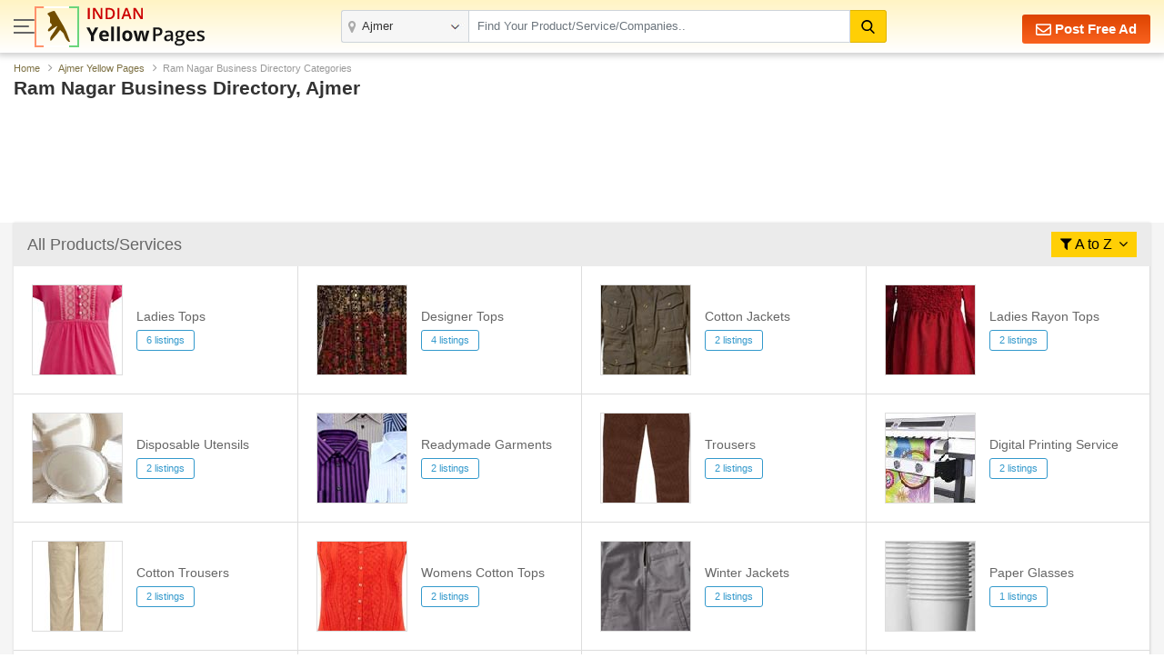

--- FILE ---
content_type: text/html; charset=UTF-8
request_url: https://www.indianyellowpages.com/ajmer/ram-nagar-local-business-directory.htm
body_size: 9909
content:

<!doctype html>
<html lang="en">
<head>
<meta charset="utf-8">
<meta name="viewport" content="width=device-width, initial-scale=1, shrink-to-fit=no">
<title>Ram Nagar Business Directory |  Local Businesses in Ajmer | IndianYellowPages</title>
<meta name="description" content="Largest searchable global B2C marketplace in Ram Nagar offering a complete range of Products from all Industry,Products Directory,Wholesale Products catalogs,India Products Manufacturers Exporters and Suppliers,buy quality products from top Sellers,Indian Branded Products Showroom and Store Showroom" />
<meta name="keywords" content="B2B marketplace,Products Marketplace,Industry Products,India Products Directory,Wholesale Products,Products catalogs,India Products Manufacturers,Products Exporters,Products Suppliers,buy quality products,top Sellers Products, Indian Branded Products,India Products Showroom,Indian Products Store" />
<link rel="canonical" href="https://www.indianyellowpages.com/ajmer/ram-nagar-local-business-directory.htm"><link rel="preconnect" href="https://static.indianyellowpages.com" />
<link rel="preconnect" href="https://dynamic.indianyellowpages.com" />
<link rel="preconnect" href="https://www.google-analytics.com" />
<link rel="preconnect" href="https://pagead2.googlesyndication.com" />
<link rel="preconnect" href="https://cdnjs.cloudflare.com" />
<link rel="preconnect" href="https://fonts.googleapis.com" />
<link rel="preconnect" href="https://fonts.gstatic.com" />
<link rel="preconnect" href="https://www.googletagmanager.com" />
<link rel="preconnect" href="https://cdn.jsdelivr.net" />
<link rel="preconnect" href="https://2.wlimg.com" />
<link rel="preconnect" href="https://googleads.g.doubleclick.net" />
<link rel="preconnect" href="https://ads.as.criteo.com" />
<link rel="preconnect" href="https://us-u.openx.net" />
<link rel="preconnect" href="https://rat.hk.as.criteo.com" />
<link rel="preconnect" href="https://tpc.googlesyndication.com" />
<link rel="preconnect" href="https://www.googletagservices.com" />
<link rel="preconnect" href="https://accounts.google.com" />

<link rel="dns-prefetch" href="https://static.indianyellowpages.com" />
<link rel="dns-prefetch" href="https://dynamic.indianyellowpages.com" />
<link rel="dns-prefetch" href="https://www.google-analytics.com" />
<link rel="dns-prefetch" href="https://pagead2.googlesyndication.com" />
<link rel="dns-prefetch" href="https://cdnjs.cloudflare.com" />
<link rel="dns-prefetch" href="https://fonts.googleapis.com" />
<link rel="dns-prefetch" href="https://fonts.gstatic.com" />
<link rel="dns-prefetch" href="https://www.googletagmanager.com" />
<link rel="dns-prefetch" href="https://cdn.jsdelivr.net" />
<link rel="dns-prefetch" href="https://2.wlimg.com" />
<link rel="dns-prefetch" href="https://googleads.g.doubleclick.net" />
<link rel="dns-prefetch" href="https://ads.as.criteo.com" />
<link rel="dns-prefetch" href="https://us-u.openx.net" />
<link rel="dns-prefetch" href="https://rat.hk.as.criteo.com" />
<link rel="dns-prefetch" href="https://tpc.googlesyndication.com" />
<link rel="dns-prefetch" href="https://www.googletagservices.com" />
<link rel="dns-prefetch" href="https://accounts.google.com" />
<link rel="preconnect" href="https://fonts.gstatic.com" crossorigin>


<link rel="preload" as="style" href="https://static.indianyellowpages.com/css/bootstrap.min.css" type="text/css"/>
<link rel="stylesheet" href="https://static.indianyellowpages.com/css/bootstrap.min.css" type="text/css"/>
	<link rel="preload" as="style" href="https://static.indianyellowpages.com/css/l3_classified.css?v=27" type="text/css"/>	
	<link rel="stylesheet" href="https://static.indianyellowpages.com/css/l3_classified.css?v=27" type="text/css"/>
	
<script type="application/ld+json">{"@context":"https://schema.org","@type":"BreadcrumbList","itemListElement":[{"@type":"ListItem","position":1,"item":{"@id":"https://www.indianyellowpages.com","name":"Home"}},{"@type":"ListItem","position":2,"item":{"@id":"https://www.indianyellowpages.com/ajmer/","name":"Ajmer Yellow Pages"}},{"@type":"ListItem","position":3,"item":{"name":"Ram Nagar Business Directory Categories"}}]}</script></head>
<body>

<!-- Google Tag Manager (noscript) -->
<noscript><iframe src="https://www.googletagmanager.com/ns.html?id=GTM-WS6Z4B5"
height="0" width="0" style="display:none;visibility:hidden"></iframe></noscript>
<!-- End Google Tag Manager (noscript) -->

	<header class="home-header _inner_hed">
		<div class="container">

			<div class="home-header-inner">

				<div class="home-header-left">	
					<a href="javascript:void(0)" class="sidenav-btn"> <span></span> <span></span> <span></span> </a>
					<a href="https://www.indianyellowpages.com/?ip=Y" class="logo">
					<img class="iyp-icon" src="https://static.indianyellowpages.com/images/iyp_icon.svg" alt="" height="45" width="49" loading="lazy">
					<img class="iyp-name" src="https://static.indianyellowpages.com/images/iyp.svg" alt="" height="45" width="130" loading="lazy">
					</a>
				</div>

			  	<div class="header-search" id="innerHeaderSearch">
	
<form id="search_comp" name="search_frm" action="https://www.indianyellowpages.com/search.php" method="GET" onsubmit="return validate_search();">
	<div class="fo form-body">
	<a href="javascript:void(0)" class="menu_box sidenav-btn"> <span></span> <span></span> <span></span> </a> 

<div class="location">
<input type="text" name="city" id="locationInput" onkeyup="NewlocationSearch()" class="form-control" placeholder="" value="Ajmer" autocomplete="off"/>
<div class="cs-suggetion" id="locationSerchSuggetion" style="display:none"></div>
</div>


<div class="search">
<input type="text" class="form-control" name="term" id="searchProduct" value="" placeholder="Find Your Product/Service/Companies.." onkeyup="NewServicesCatetories()" autocomplete="off"/>

<div id="newCategoryList">
</div>

</div>

<input type="hidden" value="prod" id="search_select_val" name="srch_catg_ty">
<button type="submit" class="btn btn-default"><i class="fa"><img src="https://static.indianyellowpages.com/images/search-black.svg" decoding="async" width="15" height="15" alt=""></i>
</button>
</div>
</form>
<div class="bs-popup" id="bsLocation">
</div>
<form id="search_comp1" name="search_frm1" action="https://www.indianyellowpages.com/search.php" method="GET" onsubmit="return validate_search_scroll_fom();">
<div class="bs-popup" id="bsProductServices">
	<div class="bs-popup-heading">
		<div class="fo border-bottom">
			<a href="javascript:void()" onClick="$('#bsProductServices').hide()" class="bs-popup-back">
				<img src="https://static.indianyellowpages.com/images/back-arrow.svg" width="16" height="14" alt="" loading="lazy" />
			</a>  
		<div class="bs-popup-search">
			<input type="text" class="form-control" placeholder="Find Your Product/Service/Companies" id="servicesCategories" name="term" onkeyup="filterServicesCatetories()"/>
			<input type="hidden" value="ajmer" id="city_url" name="city_url">
			<input type="hidden" value="80" id="city_id" name="city_id">
			<input type="hidden" value="Ajmer" id="city" name="city">
			<button type="submit" id="popSearchCategories"><img src="https://static.indianyellowpages.com/images/search.svg" width="17" height="17" alt="" loading="lazy"/></button>
		</div>             	
		</div>
	</div>
	<div class="pop-city-search">
	<div id="filterCategoryList"></div>
	</div>
</div>
</form>
</div>
			    <div class="hpfa-lr">
			    
			        			        	<a href="/post-free-classified-ads.htm" class="pfa h_l_scr_h"><img src="https://static.indianyellowpages.com/images/envelope-white.svg" decoding="async" width="17" height="17" alt=""> Post Free Ad</a>
			        	
			            <a href="javascript:void(0)" class="a_link h_l_scr_s fst_box ip_login"><b class="fa fa-paper-plane mr-1"></b> Login</a>
			            <a href="/post-free-classified-ads.htm" class="a_link h_l_scr_s"><b class="fa fa-slideshare mr-1"></b> Sign Up</a>            
			        				    </div>
	  	
	  		</div>
		</div>
	</header>
		
	<div class="sidenav-overlay"></div>
	<div class="side-nav"> 
	<div class='sn-login fo'>
	
        			<div class="login_menu"><p class="login_link ffos"><a href="https://www.indianyellowpages.com/post-free-classified-ads.htm" class="ml-2"><b class="fa fa-slideshare mr-1"></b> Register</a> <a class="ip_login" href="javascript:void(0);"><b class="fa fa-paper-plane mr-1"></b> Login</a></p></div>
					
	
	</div>
		<div class="left_menu_IYP">    	
	    	<ul class="menu_sub">
	        	<li><a href="https://www.indianyellowpages.com">Home</a></li>
	        				        	<li class="downarrow"><a href="javascript:void(0)">Service Categories in Ajmer</a>
							<div class="sub_menu_panel">
								<div class="back_div"><a href="javascript:void(0)" class="back-nav"><img src="https://static.indianyellowpages.com/images/back_arrow.svg" width="16" height="14" alt="" loading="lazy"></a> <span>Back</span></div>
								<ul>
								<li class="first_link"><a href="javascript:void(0)">Ajmer Best Services</a></li>
																		<li><a href="https://www.indianyellowpages.com/ajmer/placement-consultants.htm">Placement Consultants</a></li>
																				<li><a href="https://www.indianyellowpages.com/ajmer/job-recruitment-consultants.htm">Recruitment Services</a></li>
																				<li><a href="https://www.indianyellowpages.com/ajmer/website-development-services.htm">Website Development Services</a></li>
																				<li><a href="https://www.indianyellowpages.com/ajmer/tour-travel-operators.htm">Tour Operators</a></li>
																				<li><a href="https://www.indianyellowpages.com/ajmer/website-designing-service-providers.htm">Website Designing Services</a></li>
																				<li><a href="https://www.indianyellowpages.com/ajmer/real-estate-agents.htm">Real Estate Agents</a></li>
																				<li><a href="https://www.indianyellowpages.com/ajmer/tour-travel-agents.htm">Travel Agents</a></li>
																				<li><a href="https://www.indianyellowpages.com/ajmer/hr-solutions-consultancy.htm">HR Solutions</a></li>
																				<li><a href="https://www.indianyellowpages.com/ajmer/air-conditioner-repairing.htm">Air Conditioner Repairing</a></li>
																				<li><a href="https://www.indianyellowpages.com/ajmer/export-consultants.htm">Export Consultants</a></li>
																				<li><a href="https://www.indianyellowpages.com/ajmer/company-registration.htm">Company Registration</a></li>
																		<li class="view_all"><a href="https://www.indianyellowpages.com/ajmer/local-business-directory.htm">View All</a></li>
								</ul>
							</div>
						</li>	
									        	<li class="downarrow"><a href="javascript:void(0)">Product Categories in Ajmer</a>
						<div class="sub_menu_panel">
						<div class="back_div"><a href="javascript:void(0)" class="back-nav"><img src="https://static.indianyellowpages.com/images/back_arrow.svg" width="16" height="14" alt="" loading="lazy"></a> <span>Back</span></div>
						<ul>
						<li class="first_link"><a href="javascript:void(0)">Ajmer Top Selling Products</a></li>
														<li><a href="https://www.indianyellowpages.com/ajmer/silk-pareos.htm">Silk Pareos</a></li>
														<li class="view_all"><a href="https://www.indianyellowpages.com/ajmer/local-business-directory.htm">View All</a></li>
						</ul>
						</div>
						</li>				       	
		        		<li class="downarrow"><a href="javascript:void(0)">Ajmer Localities</a>
			<div class="sub_menu_panel">
				<div class="back_div">
					<a href="javascript:void(0)" class="back-nav">
						<img src="https://static.indianyellowpages.com/images/back_arrow.svg" width="16" height="14" alt="" loading="lazy">
					</a>
					<span>Back</span>
				</div>
				<ul>
					<li class="first_link">
						<a href="javascript:void(0)">Ajmer Top Localities</a>
					</li>
			<li><a href="https://www.indianyellowpages.com/ajmer/kishangarh-local-business-directory.htm">Kishangarh</a></li><li><a href="https://www.indianyellowpages.com/ajmer/vaishali-nagar-local-business-directory.htm">Vaishali Nagar</a></li><li><a href="https://www.indianyellowpages.com/ajmer/dargah-road-local-business-directory.htm">Dargah Road</a></li><li><a href="https://www.indianyellowpages.com/ajmer/makhupura-local-business-directory.htm">Makhupura</a></li><li><a href="https://www.indianyellowpages.com/ajmer/palra-local-business-directory.htm">Palra</a></li><li><a href="https://www.indianyellowpages.com/ajmer/roopangarh-local-business-directory.htm">Roopangarh</a></li><li><a href="https://www.indianyellowpages.com/ajmer/beawar-local-business-directory.htm">Beawar</a></li><li><a href="https://www.indianyellowpages.com/ajmer/sarwar-local-business-directory.htm">Sarwar</a></li><li><a href="https://www.indianyellowpages.com/ajmer/pushkar-local-business-directory.htm">Pushkar</a></li><li><a href="https://www.indianyellowpages.com/ajmer/ajaysar-local-business-directory.htm">Ajaysar</a></li>
					<li class="view_all">
						<a href="https://www.indianyellowpages.com/ajmer/list-of-localities.htm">View All</a>
					</li>
				</ul>
			</div>
			</li>	        	<li class="downarrow"><a href="javascript:void(0)">Top Indian Cities</a>
					<div class="sub_menu_panel">
						<div class="back_div"><a href="javascript:void(0)" class="back-nav"><img src="https://static.indianyellowpages.com/images/back_arrow.svg" width="16" height="14" alt="" loading="lazy"></a> <span>Back</span></div>
						<ul>
						<li class="first_link"><a href="javascript:void(0)">Top Indian Cities</a></li>
						<li><a href="https://www.indianyellowpages.com/ahmedabad/">Ahmedabad</a></li><li><a href="https://www.indianyellowpages.com/bangalore/">Bangalore</a></li><li><a href="https://www.indianyellowpages.com/chennai/">Chennai</a></li><li><a href="https://www.indianyellowpages.com/coimbatore/">Coimbatore</a></li><li><a href="https://www.indianyellowpages.com/delhi/">Delhi</a></li><li><a href="https://www.indianyellowpages.com/gurgaon/">Gurugram</a></li><li><a href="https://www.indianyellowpages.com/hyderabad/">Hyderabad</a></li><li><a href="https://www.indianyellowpages.com/jaipur/">Jaipur</a></li><li><a href="https://www.indianyellowpages.com/kolkata/">Kolkata</a></li><li><a href="https://www.indianyellowpages.com/mumbai/">Mumbai</a></li><li><a href="https://www.indianyellowpages.com/noida/">Noida</a></li><li><a href="https://www.indianyellowpages.com/pune/">Pune</a></li><li><a href="https://www.indianyellowpages.com/rajkot/">Rajkot</a></li><li><a href="https://www.indianyellowpages.com/surat/">Surat</a></li><li><a href="https://www.indianyellowpages.com/vadodara/">Vadodara</a></li>						<li class="view_all"><a href="https://www.indianyellowpages.com/city-business-directory.htm">View All Cities</a></li>
						</ul>
					</div>
				</li>
					        	<li><a href="https://www.indianyellowpages.com/post-free-classified-ads.htm">Free Listing</a></li>
	        	<li><a href="https://www.indianyellowpages.com/write-reviews.htm">Write a Review</a></li>

	        	<li><a href="javascript:void(0)" id="post_requirement_click" onclick="javascript:return set_post_requirement_form('', '', '', '')">Post your Requirement</a></li>
	        	<li><a href="https://www.indianyellowpages.com/advertise-with-us.htm">Advertise with Us</a></li>
	        </ul>
			<ul class="g_feed">
				<li><a href="https://www.indianyellowpages.com/feedback.htm" class="fw6">Give Us Your Feedback</a></li>
			</ul>
			<div class="social_icon">
				<p class="fw6">Follow Us</p>
				<div class="sm-link mt-2">

					<a href="https://www.facebook.com/IndianYellowPages" target="_blank" title="Facebook"><i class="fa fa-facebook"></i></a>
					<a href="https://x.com/b2bclassifieds" target="_blank" title="Twitter"><i class="fa fa-twitter"></i></a>
					<a href="https://www.linkedin.com/company/indianyellowpages/" target="_blank" title="Linkedin"><i class="fa fa-linkedin"></i></a>
					<a href="https://in.pinterest.com/b2bclassifieds/" target="_blank" title="pinterest"><i class="fa fa-pinterest"></i></a>
					<a href="https://www.instagram.com/indianyellowpages/" target="_blank" title="instagram"><i class="fa fa-instagram"></i></a>
									</div>
			</div>
		</div>
	</div>
	<section class="pt-sec">
	<div class="container">
	<nav aria-label="breadcrumb">
		<ol class="breadcrumb">
		<li class="breadcrumb-item"><a href="https://www.indianyellowpages.com">Home</a></li>
		<li class="breadcrumb-item"><a href="https://www.indianyellowpages.com/ajmer/">Ajmer Yellow Pages</a></li>
		<li class="breadcrumb-item active" aria-current="page">Ram Nagar Business Directory Categories</li>
		</ol>
	</nav>
	<div class="row">
	  <div class="col-lg-12">
			<h1 class="page-title">Ram Nagar Business Directory, Ajmer</h1>
		</div>			
	</div>
	<br>
			<div d="google_add_banner">
							<div class="fo mb-4 text-center">
				<link rel="preload" as="script" href="//pagead2.googlesyndication.com/pagead/js/adsbygoogle.js">
				<script async src="//pagead2.googlesyndication.com/pagead/js/adsbygoogle.js"></script>
				<!-- 728x90_disp -->
				<ins class="adsbygoogle"
				style="display:block;height:90px;"
				data-ad-client="ca-pub-7835024931360113"
				data-ad-slot="2593440182"></ins>
				<script>
				(adsbygoogle = window.adsbygoogle || []).push({});
				</script></div>
			</div>
	 			
	</div>
</section>


<section class="bgf5f5f5 pb-5">
	<div class="container">
    	<div class="lc-list-sec bs-all mb-4">
            <div class="lcl-title-sec">
                            <h2 class="lcl-title">All Products/Services</h2>
                            <div class="fiter-a-z">
                                <a href="javascript:void(0);">
                    <i class="fa fa-filter"></i> <span>A to Z</span> <i class="fa fa-angle-down ml-1"></i>
               </a>
                <ul class="filter-dropdown">
	    <li><a href="https://www.indianyellowpages.com/ajmer/ram-nagar-local-business-directory.htm?ch=A">A</a></li>
	    	    <li><a href="https://www.indianyellowpages.com/ajmer/ram-nagar-local-business-directory.htm?ch=B">B</a></li>
	    	    <li><a href="https://www.indianyellowpages.com/ajmer/ram-nagar-local-business-directory.htm?ch=C">C</a></li>
	    	    <li><a href="https://www.indianyellowpages.com/ajmer/ram-nagar-local-business-directory.htm?ch=D">D</a></li>
	    	    <li><a href="https://www.indianyellowpages.com/ajmer/ram-nagar-local-business-directory.htm?ch=E">E</a></li>
	    	    <li><a href="https://www.indianyellowpages.com/ajmer/ram-nagar-local-business-directory.htm?ch=G">G</a></li>
	    	    <li><a href="https://www.indianyellowpages.com/ajmer/ram-nagar-local-business-directory.htm?ch=H">H</a></li>
	    	    <li><a href="https://www.indianyellowpages.com/ajmer/ram-nagar-local-business-directory.htm?ch=L">L</a></li>
	    	    <li><a href="https://www.indianyellowpages.com/ajmer/ram-nagar-local-business-directory.htm?ch=M">M</a></li>
	    	    <li><a href="https://www.indianyellowpages.com/ajmer/ram-nagar-local-business-directory.htm?ch=N">N</a></li>
	    	    <li><a href="https://www.indianyellowpages.com/ajmer/ram-nagar-local-business-directory.htm?ch=O">O</a></li>
	    	    <li><a href="https://www.indianyellowpages.com/ajmer/ram-nagar-local-business-directory.htm?ch=P">P</a></li>
	    	    <li><a href="https://www.indianyellowpages.com/ajmer/ram-nagar-local-business-directory.htm?ch=R">R</a></li>
	    	    <li><a href="https://www.indianyellowpages.com/ajmer/ram-nagar-local-business-directory.htm?ch=S">S</a></li>
	    	    <li><a href="https://www.indianyellowpages.com/ajmer/ram-nagar-local-business-directory.htm?ch=T">T</a></li>
	    	    <li><a href="https://www.indianyellowpages.com/ajmer/ram-nagar-local-business-directory.htm?ch=V">V</a></li>
	    	    <li><a href="https://www.indianyellowpages.com/ajmer/ram-nagar-local-business-directory.htm?ch=W">W</a></li>
	    	    <li><a href="https://www.indianyellowpages.com/ajmer/ram-nagar-local-business-directory.htm?ch=Y">Y</a></li>
	                   
		</ul>
	</div>
</div>

<ul class="lc-list fo">
   	<li class="iyp-list cp" data-url="https://www.indianyellowpages.com/ajmer/ladies-tops-in-ram-nagar-ajmer.htm">
        <div class="lc-img"><img class="lazyload" src="https://static.indianyellowpages.com/images/no-image-50px.jpg" data-src="//iyp.wlimg.com/final_catg_image/66988-1.jpg" alt="6"></div>
        <div class="lc-info">
            <p class="lc-name"><a href="https://www.indianyellowpages.com/ajmer/ladies-tops-in-ram-nagar-ajmer.htm" title="Ladies Tops in Ram Nagar, Ajmer">Ladies Tops</a></a></p>
            <p class="lc-result">6 listings</a>
        </div>
    </li>
       	<li class="iyp-list cp" data-url="https://www.indianyellowpages.com/ajmer/designer-tops-in-ram-nagar-ajmer.htm">
        <div class="lc-img"><img class="lazyload" src="https://static.indianyellowpages.com/images/no-image-50px.jpg" data-src="//iyp.wlimg.com/final_catg_image/74030-1.jpg" alt="4"></div>
        <div class="lc-info">
            <p class="lc-name"><a href="https://www.indianyellowpages.com/ajmer/designer-tops-in-ram-nagar-ajmer.htm" title="Designer Tops in Ram Nagar, Ajmer">Designer Tops</a></a></p>
            <p class="lc-result">4 listings</a>
        </div>
    </li>
       	<li class="iyp-list cp" data-url="https://www.indianyellowpages.com/ajmer/cotton-jackets-in-ram-nagar-ajmer.htm">
        <div class="lc-img"><img class="lazyload" src="https://static.indianyellowpages.com/images/no-image-50px.jpg" data-src="//iyp.wlimg.com/final_catg_image/112505-1.jpg" alt="2"></div>
        <div class="lc-info">
            <p class="lc-name"><a href="https://www.indianyellowpages.com/ajmer/cotton-jackets-in-ram-nagar-ajmer.htm" title="Cotton Jackets in Ram Nagar, Ajmer">Cotton Jackets</a></a></p>
            <p class="lc-result">2 listings</a>
        </div>
    </li>
       	<li class="iyp-list cp" data-url="https://www.indianyellowpages.com/ajmer/ladies-rayon-tops-in-ram-nagar-ajmer.htm">
        <div class="lc-img"><img class="lazyload" src="https://static.indianyellowpages.com/images/no-image-50px.jpg" data-src="//iyp.wlimg.com/final_catg_image/269198-1.jpg" alt="2"></div>
        <div class="lc-info">
            <p class="lc-name"><a href="https://www.indianyellowpages.com/ajmer/ladies-rayon-tops-in-ram-nagar-ajmer.htm" title="Ladies Rayon Tops in Ram Nagar, Ajmer">Ladies Rayon Tops</a></a></p>
            <p class="lc-result">2 listings</a>
        </div>
    </li>
       	<li class="iyp-list cp" data-url="https://www.indianyellowpages.com/ajmer/disposable-utensils-in-ram-nagar-ajmer.htm">
        <div class="lc-img"><img class="lazyload" src="https://static.indianyellowpages.com/images/no-image-50px.jpg" data-src="//iyp.wlimg.com/final_catg_image/342190-941.jpeg" alt="2"></div>
        <div class="lc-info">
            <p class="lc-name"><a href="https://www.indianyellowpages.com/ajmer/disposable-utensils-in-ram-nagar-ajmer.htm" title="Disposable Utensils in Ram Nagar, Ajmer">Disposable Utensils</a></a></p>
            <p class="lc-result">2 listings</a>
        </div>
    </li>
       	<li class="iyp-list cp" data-url="https://www.indianyellowpages.com/ajmer/readymade-garments-in-ram-nagar-ajmer.htm">
        <div class="lc-img"><img class="lazyload" src="https://static.indianyellowpages.com/images/no-image-50px.jpg" data-src="//iyp.wlimg.com/final_catg_image/63692-1.jpg" alt="2"></div>
        <div class="lc-info">
            <p class="lc-name"><a href="https://www.indianyellowpages.com/ajmer/readymade-garments-in-ram-nagar-ajmer.htm" title="Readymade Garments in Ram Nagar, Ajmer">Readymade Garments</a></a></p>
            <p class="lc-result">2 listings</a>
        </div>
    </li>
       	<li class="iyp-list cp" data-url="https://www.indianyellowpages.com/ajmer/trousers-in-ram-nagar-ajmer.htm">
        <div class="lc-img"><img class="lazyload" src="https://static.indianyellowpages.com/images/no-image-50px.jpg" data-src="//iyp.wlimg.com/final_catg_image/64242-1.jpg" alt="2"></div>
        <div class="lc-info">
            <p class="lc-name"><a href="https://www.indianyellowpages.com/ajmer/trousers-in-ram-nagar-ajmer.htm" title="Trousers in Ram Nagar, Ajmer">Trousers</a></a></p>
            <p class="lc-result">2 listings</a>
        </div>
    </li>
       	<li class="iyp-list cp" data-url="https://www.indianyellowpages.com/ajmer/digital-printing-in-ram-nagar-ajmer.htm">
        <div class="lc-img"><img class="lazyload" src="https://static.indianyellowpages.com/images/no-image-50px.jpg" data-src="//iyp.wlimg.com/final_catg_image/69249-757.jpg" alt="2"></div>
        <div class="lc-info">
            <p class="lc-name"><a href="https://www.indianyellowpages.com/ajmer/digital-printing-in-ram-nagar-ajmer.htm" title="Digital Printing Service in Ram Nagar, Ajmer">Digital Printing Service</a></a></p>
            <p class="lc-result">2 listings</a>
        </div>
    </li>
       	<li class="iyp-list cp" data-url="https://www.indianyellowpages.com/ajmer/cotton-trousers-in-ram-nagar-ajmer.htm">
        <div class="lc-img"><img class="lazyload" src="https://static.indianyellowpages.com/images/no-image-50px.jpg" data-src="//iyp.wlimg.com/final_catg_image/75947-1.jpg" alt="2"></div>
        <div class="lc-info">
            <p class="lc-name"><a href="https://www.indianyellowpages.com/ajmer/cotton-trousers-in-ram-nagar-ajmer.htm" title="Cotton Trousers in Ram Nagar, Ajmer">Cotton Trousers</a></a></p>
            <p class="lc-result">2 listings</a>
        </div>
    </li>
       	<li class="iyp-list cp" data-url="https://www.indianyellowpages.com/ajmer/womens-cotton-tops-in-ram-nagar-ajmer.htm">
        <div class="lc-img"><img class="lazyload" src="https://static.indianyellowpages.com/images/no-image-50px.jpg" data-src="//iyp.wlimg.com/final_catg_image/88024-1.jpg" alt="2"></div>
        <div class="lc-info">
            <p class="lc-name"><a href="https://www.indianyellowpages.com/ajmer/womens-cotton-tops-in-ram-nagar-ajmer.htm" title="Womens Cotton Tops in Ram Nagar, Ajmer">Womens Cotton Tops</a></a></p>
            <p class="lc-result">2 listings</a>
        </div>
    </li>
       	<li class="iyp-list cp" data-url="https://www.indianyellowpages.com/ajmer/winter-jackets-in-ram-nagar-ajmer.htm">
        <div class="lc-img"><img class="lazyload" src="https://static.indianyellowpages.com/images/no-image-50px.jpg" data-src="//iyp.wlimg.com/final_catg_image/88327-942.jpg" alt="2"></div>
        <div class="lc-info">
            <p class="lc-name"><a href="https://www.indianyellowpages.com/ajmer/winter-jackets-in-ram-nagar-ajmer.htm" title="Winter Jackets in Ram Nagar, Ajmer">Winter Jackets</a></a></p>
            <p class="lc-result">2 listings</a>
        </div>
    </li>
       	<li class="iyp-list cp" data-url="https://www.indianyellowpages.com/ajmer/paper-glasses-in-ram-nagar-ajmer.htm">
        <div class="lc-img"><img class="lazyload" src="https://static.indianyellowpages.com/images/no-image-50px.jpg" data-src="//iyp.wlimg.com/final_catg_image/100938-254.jpg" alt="1"></div>
        <div class="lc-info">
            <p class="lc-name"><a href="https://www.indianyellowpages.com/ajmer/paper-glasses-in-ram-nagar-ajmer.htm" title="Paper Glasses in Ram Nagar, Ajmer">Paper Glasses</a></a></p>
            <p class="lc-result">1 listings</a>
        </div>
    </li>
       	<li class="iyp-list cp" data-url="https://www.indianyellowpages.com/ajmer/brass-crafts-in-ram-nagar-ajmer.htm">
        <div class="lc-img"><img class="lazyload" src="https://static.indianyellowpages.com/images/no-image-50px.jpg" data-src="//iyp.wlimg.com/final_catg_image/105109-912.jpg" alt="1"></div>
        <div class="lc-info">
            <p class="lc-name"><a href="https://www.indianyellowpages.com/ajmer/brass-crafts-in-ram-nagar-ajmer.htm" title="Brass Crafts in Ram Nagar, Ajmer">Brass Crafts</a></a></p>
            <p class="lc-result">1 listings</a>
        </div>
    </li>
       	<li class="iyp-list cp" data-url="https://www.indianyellowpages.com/ajmer/disposable-plastic-cups-in-ram-nagar-ajmer.htm">
        <div class="lc-img"><img class="lazyload" src="https://static.indianyellowpages.com/images/no-image-50px.jpg" data-src="//iyp.wlimg.com/final_catg_image/117624-223.jpg" alt="1"></div>
        <div class="lc-info">
            <p class="lc-name"><a href="https://www.indianyellowpages.com/ajmer/disposable-plastic-cups-in-ram-nagar-ajmer.htm" title="Plastic Disposable Cup in Ram Nagar, Ajmer">Plastic Disposable Cup</a></a></p>
            <p class="lc-result">1 listings</a>
        </div>
    </li>
       	<li class="iyp-list cp" data-url="https://www.indianyellowpages.com/ajmer/drinking-glasses-in-ram-nagar-ajmer.htm">
        <div class="lc-img"><img class="lazyload" src="https://static.indianyellowpages.com/images/no-image-50px.jpg" data-src="//iyp.wlimg.com/final_catg_image/117866-421.jpg" alt="1"></div>
        <div class="lc-info">
            <p class="lc-name"><a href="https://www.indianyellowpages.com/ajmer/drinking-glasses-in-ram-nagar-ajmer.htm" title="Drinking Glasses in Ram Nagar, Ajmer">Drinking Glasses</a></a></p>
            <p class="lc-result">1 listings</a>
        </div>
    </li>
       	<li class="iyp-list cp" data-url="https://www.indianyellowpages.com/ajmer/glass-handicrafts-in-ram-nagar-ajmer.htm">
        <div class="lc-img"><img class="lazyload" src="https://static.indianyellowpages.com/images/no-image-50px.jpg" data-src="//iyp.wlimg.com/final_catg_image/13534-750.jpeg" alt="1"></div>
        <div class="lc-info">
            <p class="lc-name"><a href="https://www.indianyellowpages.com/ajmer/glass-handicrafts-in-ram-nagar-ajmer.htm" title="Glass Handicrafts in Ram Nagar, Ajmer">Glass Handicrafts</a></a></p>
            <p class="lc-result">1 listings</a>
        </div>
    </li>
       	<li class="iyp-list cp" data-url="https://www.indianyellowpages.com/ajmer/plastic-glass-in-ram-nagar-ajmer.htm">
        <div class="lc-img"><img class="lazyload" src="https://static.indianyellowpages.com/images/no-image-50px.jpg" data-src="//iyp.wlimg.com/final_catg_image/161316-1.jpg" alt="1"></div>
        <div class="lc-info">
            <p class="lc-name"><a href="https://www.indianyellowpages.com/ajmer/plastic-glass-in-ram-nagar-ajmer.htm" title="Plastic Glass in Ram Nagar, Ajmer">Plastic Glass</a></a></p>
            <p class="lc-result">1 listings</a>
        </div>
    </li>
       	<li class="iyp-list cp" data-url="https://www.indianyellowpages.com/ajmer/recycling-plant-in-ram-nagar-ajmer.htm">
        <div class="lc-img"><img class="lazyload" src="https://static.indianyellowpages.com/images/no-image-50px.jpg" data-src="//iyp.wlimg.com/final_catg_image/167722-347.jpg" alt="1"></div>
        <div class="lc-info">
            <p class="lc-name"><a href="https://www.indianyellowpages.com/ajmer/recycling-plant-in-ram-nagar-ajmer.htm" title="Recycling Plant in Ram Nagar, Ajmer">Recycling Plant</a></a></p>
            <p class="lc-result">1 listings</a>
        </div>
    </li>
       	<li class="iyp-list cp" data-url="https://www.indianyellowpages.com/ajmer/tyre-recycling-plant-in-ram-nagar-ajmer.htm">
        <div class="lc-img"><img class="lazyload" src="https://static.indianyellowpages.com/images/no-image-50px.jpg" data-src="//iyp.wlimg.com/final_catg_image/179551-636.jpg" alt="1"></div>
        <div class="lc-info">
            <p class="lc-name"><a href="https://www.indianyellowpages.com/ajmer/tyre-recycling-plant-in-ram-nagar-ajmer.htm" title="Tyre Recycling Plant in Ram Nagar, Ajmer">Tyre Recycling Plant</a></a></p>
            <p class="lc-result">1 listings</a>
        </div>
    </li>
       	<li class="iyp-list cp" data-url="https://www.indianyellowpages.com/ajmer/long-trousers-in-ram-nagar-ajmer.htm">
        <div class="lc-img"><img class="lazyload" src="https://static.indianyellowpages.com/images/no-image-50px.jpg" data-src="//iyp.wlimg.com/final_catg_image/287931-1.jpg" alt="1"></div>
        <div class="lc-info">
            <p class="lc-name"><a href="https://www.indianyellowpages.com/ajmer/long-trousers-in-ram-nagar-ajmer.htm" title="Long Trousers in Ram Nagar, Ajmer">Long Trousers</a></a></p>
            <p class="lc-result">1 listings</a>
        </div>
    </li>
       	<li class="iyp-list cp" data-url="https://www.indianyellowpages.com/ajmer/wedding-event-management-service-in-ram-nagar-ajmer.htm">
        <div class="lc-img"><img class="lazyload" src="https://static.indianyellowpages.com/images/no-image-50px.jpg" data-src="//iyp.wlimg.com/final_catg_image/324451-675.jpg" alt="1"></div>
        <div class="lc-info">
            <p class="lc-name"><a href="https://www.indianyellowpages.com/ajmer/wedding-event-management-service-in-ram-nagar-ajmer.htm" title="Wedding Event Management Service in Ram Nagar, Ajmer">Wedding Event Management Service</a></a></p>
            <p class="lc-result">1 listings</a>
        </div>
    </li>
       	<li class="iyp-list cp" data-url="https://www.indianyellowpages.com/ajmer/serving-utensils-in-ram-nagar-ajmer.htm">
        <div class="lc-img"><img class="lazyload" src="https://static.indianyellowpages.com/images/no-image-50px.jpg" data-src="//iyp.wlimg.com/final_catg_image/330186-894.jpeg" alt="1"></div>
        <div class="lc-info">
            <p class="lc-name"><a href="https://www.indianyellowpages.com/ajmer/serving-utensils-in-ram-nagar-ajmer.htm" title="Serving Utensils in Ram Nagar, Ajmer">Serving Utensils</a></a></p>
            <p class="lc-result">1 listings</a>
        </div>
    </li>
       	<li class="iyp-list cp" data-url="https://www.indianyellowpages.com/ajmer/natural-fiber-yarns-in-ram-nagar-ajmer.htm">
        <div class="lc-img"><img class="lazyload" src="https://static.indianyellowpages.com/images/no-image-50px.jpg" data-src="//iyp.wlimg.com/final_catg_image/331476-1.jpg" alt="1"></div>
        <div class="lc-info">
            <p class="lc-name"><a href="https://www.indianyellowpages.com/ajmer/natural-fiber-yarns-in-ram-nagar-ajmer.htm" title="Natural Fiber Yarn in Ram Nagar, Ajmer">Natural Fiber Yarn</a></a></p>
            <p class="lc-result">1 listings</a>
        </div>
    </li>
       	<li class="iyp-list cp" data-url="https://www.indianyellowpages.com/ajmer/multi-color-printing-in-ram-nagar-ajmer.htm">
        <div class="lc-img"><img class="lazyload" src="https://static.indianyellowpages.com/images/no-image-50px.jpg" data-src="//iyp.wlimg.com/final_catg_image/334524-1.jpg" alt="1"></div>
        <div class="lc-info">
            <p class="lc-name"><a href="https://www.indianyellowpages.com/ajmer/multi-color-printing-in-ram-nagar-ajmer.htm" title="Multi Color Printing in Ram Nagar, Ajmer">Multi Color Printing</a></a></p>
            <p class="lc-result">1 listings</a>
        </div>
    </li>
       	<li class="iyp-list cp" data-url="https://www.indianyellowpages.com/ajmer/stainless-steel-serving-utensils-in-ram-nagar-ajmer.htm">
        <div class="lc-img"><img class="lazyload" src="https://static.indianyellowpages.com/images/no-image-50px.jpg" data-src="//iyp.wlimg.com/final_catg_image/335745-1.jpg" alt="1"></div>
        <div class="lc-info">
            <p class="lc-name"><a href="https://www.indianyellowpages.com/ajmer/stainless-steel-serving-utensils-in-ram-nagar-ajmer.htm" title="Stainless Steel Serving Utensils in Ram Nagar, Ajmer">Stainless Steel Serving Utensils</a></a></p>
            <p class="lc-result">1 listings</a>
        </div>
    </li>
       	<li class="iyp-list cp" data-url="https://www.indianyellowpages.com/ajmer/decorative-collectibles-in-ram-nagar-ajmer.htm">
        <div class="lc-img"><img class="lazyload" src="https://static.indianyellowpages.com/images/no-image-50px.jpg" data-src="//iyp.wlimg.com/final_catg_image/336014-3.jpg" alt="1"></div>
        <div class="lc-info">
            <p class="lc-name"><a href="https://www.indianyellowpages.com/ajmer/decorative-collectibles-in-ram-nagar-ajmer.htm" title="Decorative Collectibles in Ram Nagar, Ajmer">Decorative Collectibles</a></a></p>
            <p class="lc-result">1 listings</a>
        </div>
    </li>
       	<li class="iyp-list cp" data-url="https://www.indianyellowpages.com/ajmer/drinking-glassware-set-in-ram-nagar-ajmer.htm">
        <div class="lc-img"><img class="lazyload" src="https://static.indianyellowpages.com/images/no-image-50px.jpg" data-src="//iyp.wlimg.com/final_catg_image/336171-54.jpeg" alt="1"></div>
        <div class="lc-info">
            <p class="lc-name"><a href="https://www.indianyellowpages.com/ajmer/drinking-glassware-set-in-ram-nagar-ajmer.htm" title="Drinking Glassware Set in Ram Nagar, Ajmer">Drinking Glassware Set</a></a></p>
            <p class="lc-result">1 listings</a>
        </div>
    </li>
       	<li class="iyp-list cp" data-url="https://www.indianyellowpages.com/ajmer/serving-sets-in-ram-nagar-ajmer.htm">
        <div class="lc-img"><img class="lazyload" src="https://static.indianyellowpages.com/images/no-image-50px.jpg" data-src="//iyp.wlimg.com/final_catg_image/341549-90.jpeg" alt="1"></div>
        <div class="lc-info">
            <p class="lc-name"><a href="https://www.indianyellowpages.com/ajmer/serving-sets-in-ram-nagar-ajmer.htm" title="Serving Sets in Ram Nagar, Ajmer">Serving Sets</a></a></p>
            <p class="lc-result">1 listings</a>
        </div>
    </li>
       	<li class="iyp-list cp" data-url="https://www.indianyellowpages.com/ajmer/wooden-handicraft-in-ram-nagar-ajmer.htm">
        <div class="lc-img"><img class="lazyload" src="https://static.indianyellowpages.com/images/no-image-50px.jpg" data-src="//iyp.wlimg.com/final_catg_image/350233-1.jpg" alt="1"></div>
        <div class="lc-info">
            <p class="lc-name"><a href="https://www.indianyellowpages.com/ajmer/wooden-handicraft-in-ram-nagar-ajmer.htm" title="Wooden Handicraft in Ram Nagar, Ajmer">Wooden Handicraft</a></a></p>
            <p class="lc-result">1 listings</a>
        </div>
    </li>
       	<li class="iyp-list cp" data-url="https://www.indianyellowpages.com/ajmer/wedding-card-printing-services-in-ram-nagar-ajmer.htm">
        <div class="lc-img"><img class="lazyload" src="https://static.indianyellowpages.com/images/no-image-50px.jpg" data-src="//iyp.wlimg.com/final_catg_image/354402-167.jpg" alt="1"></div>
        <div class="lc-info">
            <p class="lc-name"><a href="https://www.indianyellowpages.com/ajmer/wedding-card-printing-services-in-ram-nagar-ajmer.htm" title="Wedding Card Printing Services in Ram Nagar, Ajmer">Wedding Card Printing Services</a></a></p>
            <p class="lc-result">1 listings</a>
        </div>
    </li>
       	<li class="iyp-list cp" data-url="https://www.indianyellowpages.com/ajmer/visiting-card-printing-services-in-ram-nagar-ajmer.htm">
        <div class="lc-img"><img class="lazyload" src="https://static.indianyellowpages.com/images/no-image-50px.jpg" data-src="//iyp.wlimg.com/final_catg_image/354403-27.jpg" alt="1"></div>
        <div class="lc-info">
            <p class="lc-name"><a href="https://www.indianyellowpages.com/ajmer/visiting-card-printing-services-in-ram-nagar-ajmer.htm" title="Visiting Card Printing Services in Ram Nagar, Ajmer">Visiting Card Printing Services</a></a></p>
            <p class="lc-result">1 listings</a>
        </div>
    </li>
       	<li class="iyp-list cp" data-url="https://www.indianyellowpages.com/ajmer/advertising-printing-service-in-ram-nagar-ajmer.htm">
        <div class="lc-img"><img class="lazyload" src="https://static.indianyellowpages.com/images/no-image-50px.jpg" data-src="//iyp.wlimg.com/final_catg_image/354947-373.jpg" alt="1"></div>
        <div class="lc-info">
            <p class="lc-name"><a href="https://www.indianyellowpages.com/ajmer/advertising-printing-service-in-ram-nagar-ajmer.htm" title="Advertising Printing Service in Ram Nagar, Ajmer">Advertising Printing Service</a></a></p>
            <p class="lc-result">1 listings</a>
        </div>
    </li>
       	<li class="iyp-list cp" data-url="https://www.indianyellowpages.com/ajmer/household-products-in-ram-nagar-ajmer.htm">
        <div class="lc-img"><img class="lazyload" src="https://static.indianyellowpages.com/images/no-image-50px.jpg" data-src="//iyp.wlimg.com/final_catg_image/355293-458.jpg" alt="1"></div>
        <div class="lc-info">
            <p class="lc-name"><a href="https://www.indianyellowpages.com/ajmer/household-products-in-ram-nagar-ajmer.htm" title="Household Products in Ram Nagar, Ajmer">Household Products</a></a></p>
            <p class="lc-result">1 listings</a>
        </div>
    </li>
       	<li class="iyp-list cp" data-url="https://www.indianyellowpages.com/ajmer/bamboo-craft-in-ram-nagar-ajmer.htm">
        <div class="lc-img"><img class="lazyload" src="https://static.indianyellowpages.com/images/no-image-50px.jpg" data-src="//iyp.wlimg.com/final_catg_image/355477-595.jpg" alt="1"></div>
        <div class="lc-info">
            <p class="lc-name"><a href="https://www.indianyellowpages.com/ajmer/bamboo-craft-in-ram-nagar-ajmer.htm" title="Bamboo Craft in Ram Nagar, Ajmer">Bamboo Craft</a></a></p>
            <p class="lc-result">1 listings</a>
        </div>
    </li>
       	<li class="iyp-list cp" data-url="https://www.indianyellowpages.com/ajmer/stone-craft-in-ram-nagar-ajmer.htm">
        <div class="lc-img"><img class="lazyload" src="https://static.indianyellowpages.com/images/no-image-50px.jpg" data-src="//iyp.wlimg.com/final_catg_image/355744-139.jpg" alt="1"></div>
        <div class="lc-info">
            <p class="lc-name"><a href="https://www.indianyellowpages.com/ajmer/stone-craft-in-ram-nagar-ajmer.htm" title="Stone Craft in Ram Nagar, Ajmer">Stone Craft</a></a></p>
            <p class="lc-result">1 listings</a>
        </div>
    </li>
       	<li class="iyp-list cp" data-url="https://www.indianyellowpages.com/ajmer/marble-handicraft-in-ram-nagar-ajmer.htm">
        <div class="lc-img"><img class="lazyload" src="https://static.indianyellowpages.com/images/no-image-50px.jpg" data-src="//iyp.wlimg.com/final_catg_image/355753-543.jpeg" alt="1"></div>
        <div class="lc-info">
            <p class="lc-name"><a href="https://www.indianyellowpages.com/ajmer/marble-handicraft-in-ram-nagar-ajmer.htm" title="Marble Handicraft in Ram Nagar, Ajmer">Marble Handicraft</a></a></p>
            <p class="lc-result">1 listings</a>
        </div>
    </li>
       	<li class="iyp-list cp" data-url="https://www.indianyellowpages.com/ajmer/decorative-items-in-ram-nagar-ajmer.htm">
        <div class="lc-img"><img class="lazyload" src="https://static.indianyellowpages.com/images/no-image-50px.jpg" data-src="//iyp.wlimg.com/final_catg_image/355806-493.jpg" alt="1"></div>
        <div class="lc-info">
            <p class="lc-name"><a href="https://www.indianyellowpages.com/ajmer/decorative-items-in-ram-nagar-ajmer.htm" title="Decorative Items in Ram Nagar, Ajmer">Decorative Items</a></a></p>
            <p class="lc-result">1 listings</a>
        </div>
    </li>
       	<li class="iyp-list cp" data-url="https://www.indianyellowpages.com/ajmer/handicraft-items-in-ram-nagar-ajmer.htm">
        <div class="lc-img"><img class="lazyload" src="https://static.indianyellowpages.com/images/no-image-50px.jpg" data-src="//iyp.wlimg.com/final_catg_image/355811-131.jpg" alt="1"></div>
        <div class="lc-info">
            <p class="lc-name"><a href="https://www.indianyellowpages.com/ajmer/handicraft-items-in-ram-nagar-ajmer.htm" title="Handicraft Items in Ram Nagar, Ajmer">Handicraft Items</a></a></p>
            <p class="lc-result">1 listings</a>
        </div>
    </li>
       	<li class="iyp-list cp" data-url="https://www.indianyellowpages.com/ajmer/household-accessories-in-ram-nagar-ajmer.htm">
        <div class="lc-img"><img class="lazyload" src="https://static.indianyellowpages.com/images/no-image-50px.jpg" data-src="//iyp.wlimg.com/final_catg_image/357744-71.jpg" alt="1"></div>
        <div class="lc-info">
            <p class="lc-name"><a href="https://www.indianyellowpages.com/ajmer/household-accessories-in-ram-nagar-ajmer.htm" title="Household Accessories in Ram Nagar, Ajmer">Household Accessories</a></a></p>
            <p class="lc-result">1 listings</a>
        </div>
    </li>
       	<li class="iyp-list cp" data-url="https://www.indianyellowpages.com/ajmer/metal-crafts-in-ram-nagar-ajmer.htm">
        <div class="lc-img"><img class="lazyload" src="https://static.indianyellowpages.com/images/no-image-50px.jpg" data-src="//iyp.wlimg.com/final_catg_image/367045-104.jpeg" alt="1"></div>
        <div class="lc-info">
            <p class="lc-name"><a href="https://www.indianyellowpages.com/ajmer/metal-crafts-in-ram-nagar-ajmer.htm" title="Metal Crafts in Ram Nagar, Ajmer">Metal Crafts</a></a></p>
            <p class="lc-result">1 listings</a>
        </div>
    </li>
       	<li class="iyp-list cp" data-url="https://www.indianyellowpages.com/ajmer/wool-yarn-in-ram-nagar-ajmer.htm">
        <div class="lc-img"><img class="lazyload" src="https://static.indianyellowpages.com/images/no-image-50px.jpg" data-src="//iyp.wlimg.com/final_catg_image/63924-508.jpg" alt="1"></div>
        <div class="lc-info">
            <p class="lc-name"><a href="https://www.indianyellowpages.com/ajmer/wool-yarn-in-ram-nagar-ajmer.htm" title="Woolen Yarn in Ram Nagar, Ajmer">Woolen Yarn</a></a></p>
            <p class="lc-result">1 listings</a>
        </div>
    </li>
       	<li class="iyp-list cp" data-url="https://www.indianyellowpages.com/ajmer/book-printing-in-ram-nagar-ajmer.htm">
        <div class="lc-img"><img class="lazyload" src="https://static.indianyellowpages.com/images/no-image-50px.jpg" data-src="//iyp.wlimg.com/final_catg_image/64401-1.png" alt="1"></div>
        <div class="lc-info">
            <p class="lc-name"><a href="https://www.indianyellowpages.com/ajmer/book-printing-in-ram-nagar-ajmer.htm" title="Book Printing in Ram Nagar, Ajmer">Book Printing</a></a></p>
            <p class="lc-result">1 listings</a>
        </div>
    </li>
       	<li class="iyp-list cp" data-url="https://www.indianyellowpages.com/ajmer/banner-printing-in-ram-nagar-ajmer.htm">
        <div class="lc-img"><img class="lazyload" src="https://static.indianyellowpages.com/images/no-image-50px.jpg" data-src="//iyp.wlimg.com/final_catg_image/69248-340.jpg" alt="1"></div>
        <div class="lc-info">
            <p class="lc-name"><a href="https://www.indianyellowpages.com/ajmer/banner-printing-in-ram-nagar-ajmer.htm" title="Banner Printing in Ram Nagar, Ajmer">Banner Printing</a></a></p>
            <p class="lc-result">1 listings</a>
        </div>
    </li>
       	<li class="iyp-list cp" data-url="https://www.indianyellowpages.com/ajmer/business-cards-in-ram-nagar-ajmer.htm">
        <div class="lc-img"><img class="lazyload" src="https://static.indianyellowpages.com/images/no-image-50px.jpg" data-src="//iyp.wlimg.com/final_catg_image/69267-1.jpg" alt="1"></div>
        <div class="lc-info">
            <p class="lc-name"><a href="https://www.indianyellowpages.com/ajmer/business-cards-in-ram-nagar-ajmer.htm" title="Business Cards in Ram Nagar, Ajmer">Business Cards</a></a></p>
            <p class="lc-result">1 listings</a>
        </div>
    </li>
       	<li class="iyp-list cp" data-url="https://www.indianyellowpages.com/ajmer/wedding-planner-in-ram-nagar-ajmer.htm">
        <div class="lc-img"><img class="lazyload" src="https://static.indianyellowpages.com/images/no-image-50px.jpg" data-src="//iyp.wlimg.com/final_catg_image/69438-1.jpg" alt="1"></div>
        <div class="lc-info">
            <p class="lc-name"><a href="https://www.indianyellowpages.com/ajmer/wedding-planner-in-ram-nagar-ajmer.htm" title="Wedding Planners in Ram Nagar, Ajmer">Wedding Planners</a></a></p>
            <p class="lc-result">1 listings</a>
        </div>
    </li>
       	<li class="iyp-list cp" data-url="https://www.indianyellowpages.com/ajmer/disposable-glass-in-ram-nagar-ajmer.htm">
        <div class="lc-img"><img class="lazyload" src="https://static.indianyellowpages.com/images/no-image-50px.jpg" data-src="//iyp.wlimg.com/final_catg_image/73111-1.jpg" alt="1"></div>
        <div class="lc-info">
            <p class="lc-name"><a href="https://www.indianyellowpages.com/ajmer/disposable-glass-in-ram-nagar-ajmer.htm" title="Disposable Glass in Ram Nagar, Ajmer">Disposable Glass</a></a></p>
            <p class="lc-result">1 listings</a>
        </div>
    </li>
       	<li class="iyp-list cp" data-url="https://www.indianyellowpages.com/ajmer/silk-skirts-in-ram-nagar-ajmer.htm">
        <div class="lc-img"><img class="lazyload" src="https://static.indianyellowpages.com/images/no-image-50px.jpg" data-src="//iyp.wlimg.com/final_catg_image/73787-612.jpeg" alt="1"></div>
        <div class="lc-info">
            <p class="lc-name"><a href="https://www.indianyellowpages.com/ajmer/silk-skirts-in-ram-nagar-ajmer.htm" title="Silk Skirts in Ram Nagar, Ajmer">Silk Skirts</a></a></p>
            <p class="lc-result">1 listings</a>
        </div>
    </li>
       	<li class="iyp-list cp" data-url="https://www.indianyellowpages.com/ajmer/silk-tops-in-ram-nagar-ajmer.htm">
        <div class="lc-img"><img class="lazyload" src="https://static.indianyellowpages.com/images/no-image-50px.jpg" data-src="//iyp.wlimg.com/final_catg_image/75375-1.jpg" alt="1"></div>
        <div class="lc-info">
            <p class="lc-name"><a href="https://www.indianyellowpages.com/ajmer/silk-tops-in-ram-nagar-ajmer.htm" title="Silk Tops in Ram Nagar, Ajmer">Silk Tops</a></a></p>
            <p class="lc-result">1 listings</a>
        </div>
    </li>
       	<li class="iyp-list cp" data-url="https://www.indianyellowpages.com/ajmer/plastic-cup-glass-in-ram-nagar-ajmer.htm">
        <div class="lc-img"><img class="lazyload" src="https://static.indianyellowpages.com/images/no-image-50px.jpg" data-src="//iyp.wlimg.com/final_catg_image/76095-1.jpg" alt="1"></div>
        <div class="lc-info">
            <p class="lc-name"><a href="https://www.indianyellowpages.com/ajmer/plastic-cup-glass-in-ram-nagar-ajmer.htm" title="Plastic Cup Glass in Ram Nagar, Ajmer">Plastic Cup Glass</a></a></p>
            <p class="lc-result">1 listings</a>
        </div>
    </li>
       	<li class="iyp-list cp" data-url="https://www.indianyellowpages.com/ajmer/offset-printing-services-in-ram-nagar-ajmer.htm">
        <div class="lc-img"><img class="lazyload" src="https://static.indianyellowpages.com/images/no-image-50px.jpg" data-src="//iyp.wlimg.com/final_catg_image/76362-1.jpg" alt="1"></div>
        <div class="lc-info">
            <p class="lc-name"><a href="https://www.indianyellowpages.com/ajmer/offset-printing-services-in-ram-nagar-ajmer.htm" title="Offset Printing Services in Ram Nagar, Ajmer">Offset Printing Services</a></a></p>
            <p class="lc-result">1 listings</a>
        </div>
    </li>
       	<li class="iyp-list cp" data-url="https://www.indianyellowpages.com/ajmer/event-management-services-in-ram-nagar-ajmer.htm">
        <div class="lc-img"><img class="lazyload" src="https://static.indianyellowpages.com/images/no-image-50px.jpg" data-src="//iyp.wlimg.com/final_catg_image/76675-129.jpg" alt="1"></div>
        <div class="lc-info">
            <p class="lc-name"><a href="https://www.indianyellowpages.com/ajmer/event-management-services-in-ram-nagar-ajmer.htm" title="Event Management Services in Ram Nagar, Ajmer">Event Management Services</a></a></p>
            <p class="lc-result">1 listings</a>
        </div>
    </li>
       	<li class="iyp-list cp" data-url="https://www.indianyellowpages.com/ajmer/decorative-handicrafts-in-ram-nagar-ajmer.htm">
        <div class="lc-img"><img class="lazyload" src="https://static.indianyellowpages.com/images/no-image-50px.jpg" data-src="//iyp.wlimg.com/final_catg_image/78557-471.jpg" alt="1"></div>
        <div class="lc-info">
            <p class="lc-name"><a href="https://www.indianyellowpages.com/ajmer/decorative-handicrafts-in-ram-nagar-ajmer.htm" title="Decorative Handicrafts in Ram Nagar, Ajmer">Decorative Handicrafts</a></a></p>
            <p class="lc-result">1 listings</a>
        </div>
    </li>
       	<li class="iyp-list cp" data-url="https://www.indianyellowpages.com/ajmer/stationery-printing-in-ram-nagar-ajmer.htm">
        <div class="lc-img"><img class="lazyload" src="https://static.indianyellowpages.com/images/no-image-50px.jpg" data-src="//iyp.wlimg.com/final_catg_image/79466-1.jpg" alt="1"></div>
        <div class="lc-info">
            <p class="lc-name"><a href="https://www.indianyellowpages.com/ajmer/stationery-printing-in-ram-nagar-ajmer.htm" title="Stationery Printing in Ram Nagar, Ajmer">Stationery Printing</a></a></p>
            <p class="lc-result">1 listings</a>
        </div>
    </li>
       	<li class="iyp-list cp" data-url="https://www.indianyellowpages.com/ajmer/ladies-readymade-garments-in-ram-nagar-ajmer.htm">
        <div class="lc-img"><img class="lazyload" src="https://static.indianyellowpages.com/images/no-image-50px.jpg" data-src="//iyp.wlimg.com/final_catg_image/86671-1.jpg" alt="1"></div>
        <div class="lc-info">
            <p class="lc-name"><a href="https://www.indianyellowpages.com/ajmer/ladies-readymade-garments-in-ram-nagar-ajmer.htm" title="Ladies Readymade Garments in Ram Nagar, Ajmer">Ladies Readymade Garments</a></a></p>
            <p class="lc-result">1 listings</a>
        </div>
    </li>
       	<li class="iyp-list cp" data-url="https://www.indianyellowpages.com/ajmer/wood-crafts-in-ram-nagar-ajmer.htm">
        <div class="lc-img"><img class="lazyload" src="https://static.indianyellowpages.com/images/no-image-50px.jpg" data-src="//iyp.wlimg.com/final_catg_image/88161-697.jpg" alt="1"></div>
        <div class="lc-info">
            <p class="lc-name"><a href="https://www.indianyellowpages.com/ajmer/wood-crafts-in-ram-nagar-ajmer.htm" title="Wood Crafts in Ram Nagar, Ajmer">Wood Crafts</a></a></p>
            <p class="lc-result">1 listings</a>
        </div>
    </li>
    </ul>
</nav>
</div>


	<div class="text-center" id="google_add_banner"><link rel="preload" as="script" href="//pagead2.googlesyndication.com/pagead/js/adsbygoogle.js">
	<script async src="//pagead2.googlesyndication.com/pagead/js/adsbygoogle.js"></script>
	<ins class="adsbygoogle"
	style="display:block"
	data-ad-client="ca-pub-7835024931360113"
	data-ad-slot="4387966850"
	data-ad-format="auto"></ins>
	<script>
	(adsbygoogle = window.adsbygoogle || []).push({});
	</script></div>
 	        <br>
        <!--
        <div class="row">
            <div class="col-md-12">
                <div class="text-center mt-4 mb-4">
                    <img class="img-fluid" src="images/lc-p-banner.jpg" alt="">
                </div>
            </div>
        </div>
        <br>-->
        <!--
        <div class="text-jusified large gray">
            <p class="mb-2">Lorem Ipsum is simply dummy text of the printing and typesetting industry. Lorem Ipsum has been the industry's standard dummy text ever since the 1500s, when an unknown printer took a galley of type and scrambled it to make a type specimen book. It has survived not only five centuries, but also the leap into electronic typesetting, remaining essentially unchanged. It was popularised in the 1960s with the release of Letraset sheets containing Lorem Ipsum passages, and more recently with desktop publishing software like Aldus PageMaker including versions of Lorem Ipsum.</p>
            <p>Lorem Ipsum is simply dummy text of the printing and typesetting industry. Lorem Ipsum has been the industry's standard dummy text ever since the 1500s, when an unknown printer took a galley of type and scrambled it to make a type specimen book. It has survived not only five centuries, but also the leap into electronic typesetting, remaining essentially unchang</p>
        </div>-->
    </div>
</section>
<div class="footer_links">
<div class="container">	
<div class="footer-main pt-2">
<div class="m_link">
<h4>GENERAL LINK</h4>
<ul>
<li><a href="https://www.indianyellowpages.com/?ip=Y">Home</a></li>
<li><a href="https://www.indianyellowpages.com/post-free-classified-ads.htm">Post Free Ads</a></li>
<li><a href="https://www.indianyellowpages.com/city-business-directory.htm" title="Browse by Cities">Browse by Cities</a></li>
<li><a href="https://www.indianyellowpages.com/directory/" title="Browse by Category">Browse by Category</a></li>
<li><a href="https://www.indianyellowpages.com/contact-us.htm" title="Contact Us">Contact Us</a></li>
<li><a href="https://www.weblink.in/about-us.htm" target=_blank>About us</a></li>
<li><a href="https://www.indianyellowpages.com/sitemap.htm" title="Contact Us">Sitemap</a></li>
<li><a href="https://www.indianyellowpages.com/feedback.htm" title="Feedback/Suggestion">Feedback/Suggestion</a></li>
	<li><a href="javascript:void(0)" id="post_requirement_click" onclick="javascript:return set_post_requirement_form('','','','')" >Post Buy Requirement</a></li>
			
</ul>
</div>
			
<div class="m_link">
<h4>Top Cities (India)</h4>
<ul>
<li><a href="https://www.indianyellowpages.com/ahmedabad/">Ahmedabad</a></li><li><a href="https://www.indianyellowpages.com/bangalore/">Bangalore</a></li><li><a href="https://www.indianyellowpages.com/chennai/">Chennai</a></li><li><a href="https://www.indianyellowpages.com/coimbatore/">Coimbatore</a></li><li><a href="https://www.indianyellowpages.com/delhi/">Delhi</a></li><li><a href="https://www.indianyellowpages.com/gurgaon/">Gurugram</a></li><li><a href="https://www.indianyellowpages.com/hyderabad/">Hyderabad</a></li><li><a href="https://www.indianyellowpages.com/jaipur/">Jaipur</a></li><li><a href="https://www.indianyellowpages.com/kolkata/">Kolkata</a></li><li><a href="https://www.indianyellowpages.com/mumbai/">Mumbai</a></li><li><a href="https://www.indianyellowpages.com/noida/">Noida</a></li><li><a href="https://www.indianyellowpages.com/pune/">Pune</a></li><li><a href="https://www.indianyellowpages.com/rajkot/">Rajkot</a></li><li><a href="https://www.indianyellowpages.com/surat/">Surat</a></li><li><a href="https://www.indianyellowpages.com/vadodara/">Vadodara</a></li>			
</ul>
</div>

<div class="m_link"><h4>Ajmer Localities</h4><ul><li><a href="https://www.indianyellowpages.com/ajmer/kishangarh-local-business-directory.htm">Kishangarh</a></li><li><a href="https://www.indianyellowpages.com/ajmer/vaishali-nagar-local-business-directory.htm">Vaishali Nagar</a></li><li><a href="https://www.indianyellowpages.com/ajmer/dargah-road-local-business-directory.htm">Dargah Road</a></li><li><a href="https://www.indianyellowpages.com/ajmer/makhupura-local-business-directory.htm">Makhupura</a></li><li><a href="https://www.indianyellowpages.com/ajmer/palra-local-business-directory.htm">Palra</a></li><li><a href="https://www.indianyellowpages.com/ajmer/roopangarh-local-business-directory.htm">Roopangarh</a></li><li><a href="https://www.indianyellowpages.com/ajmer/beawar-local-business-directory.htm">Beawar</a></li><li><a href="https://www.indianyellowpages.com/ajmer/sarwar-local-business-directory.htm">Sarwar</a></li><li><a href="https://www.indianyellowpages.com/ajmer/pushkar-local-business-directory.htm">Pushkar</a></li><li><a href="https://www.indianyellowpages.com/ajmer/ajaysar-local-business-directory.htm">Ajaysar</a></li></ul></div></div>
</div>
</div>	

<footer class="new_footer">
	<div class="container">
		<div class="row">
			<div class="col-md-8">
				<p class="copyright">&copy; Copyright 1997-2026 Weblink.In Pvt. Ltd. All Rights Reserved. - &nbsp; <a href="https://www.indianyellowpages.com/term-condition.htm">Terms of Use</a></p>
			</div>
			<div class="col-md-4">

				<div class="sm-link">
					<a href="https://www.facebook.com/IndianYellowPages" target="_blank" title="Facebook"><i class="fa fa-facebook"></i></a>
					<a href="https://x.com/b2bclassifieds" target="_blank" title="Twitter"><i class="fa fa-twitter"></i></a>
					<a href="https://www.linkedin.com/company/indianyellowpages/" target="_blank" title="Linkedin"><i class="fa fa-linkedin"></i></a>
					<a href="https://in.pinterest.com/b2bclassifieds/" target="_blank" title="pinterest"><i class="fa fa-pinterest"></i></a>
					<a href="https://www.instagram.com/indianyellowpages/" target="_blank" title="instagram"><i class="fa fa-instagram"></i></a>
				</div>
							</div>
		</div>
	</div>
</footer>

<a href="javascript:void(0)" class="scroll-top"><i class="fa fa-angle-up"></i>top</a>
<input type="hidden" id="baseurl" value="https://www.indianyellowpages.com"> <!--used in js-->
<input type="hidden" id="base_url" value="https://www.indianyellowpages.com"> <!--used in js-->
<input type="hidden" id="static_base_url" value="https://static.indianyellowpages.com">	<!--used in js-->
<input type="hidden" id="mem_baseurl" value="https://my.indianyellowpages.com"> <!--used in js-->
	<div class="modal fade pyr-modal" id="post_requirement" tabindex="-1" role="dialog" aria-labelledby="exampleModalLabel" aria-hidden="true">
		<div class="modal-dialog modal-dialog-centered" role="document">
			<div class="modal-content">
				<div class="sr-quote" >			
					<span id="ajax_popup_container"></span>
				</div>
			</div>
		</div>
	</div>
	
    <input type="hidden" id="flg_login_data" value="">    
<div id="login_popup_container"></div>
	
<link rel="preload" as="script" href="https://static.indianyellowpages.com/js/jquery-3.4.1.min.js"></script>
<script src="https://static.indianyellowpages.com/js/jquery-3.4.1.min.js"></script>

<link rel="preload" as="script" href="https://static.indianyellowpages.com/js/all_page.js?v=3"></script>
<script src="https://static.indianyellowpages.com/js/all_page.js?v=3" defer></script>

<link rel="preload" as="script" href="https://static.indianyellowpages.com/js/l3_page.js?v=6">
<script src="https://static.indianyellowpages.com/js/l3_page.js?v=6" defer></script>

<link rel="preload" as="script" href="https://static.indianyellowpages.com/js/login.js">
<link rel="preload" as="script" href="https://static.indianyellowpages.com/js/jquery.autotab.min.js">
<script src="https://static.indianyellowpages.com/js/login.js" defer></script>
<script src="https://static.indianyellowpages.com/js/jquery.autotab.min.js" defer></script>

<link rel="preload" as="script" href="https://static.indianyellowpages.com/js/jquery.dynamicmaxheight.min.js">
<link rel="preload" as="script" href="https://cdn.jsdelivr.net/gh/fancyapps/fancybox@3.5.7/dist/jquery.fancybox.min.js"></script>
<script src="https://static.indianyellowpages.com/js/jquery.dynamicmaxheight.min.js" async></script>
<script src="https://cdn.jsdelivr.net/gh/fancyapps/fancybox@3.5.7/dist/jquery.fancybox.min.js" async></script>


	<script>
$(document).ready(function() {

	// Search Section Fixed Start
	if($('#hbSearch').length){
	    var bst = $('#hbSearch').offset().top;
	    $(window).scroll(function() {
	        if ($(window).scrollTop() >= bst) {
	            $('#hbSearch').addClass('fixed-top');
				      $('.top_right_menu').addClass('change_menu');
	        } else {
	            $('#hbSearch').removeClass('fixed-top');
				      $('.top_right_menu').removeClass('change_menu');
	        }
	    });
	}

	if($(window).width() <= 800){
		$('#locationInput').focus(function() {
			$('#bsLocation').show();
			$('#bsProductServices').hide();
		});
		$('#searchProduct').focus(function() {
			$('#bsLocation').hide();
			$('#bsProductServices').show();
		});
	}
	// Search Section Fixed End

	if ($(window).width() <= 991) {
		$('.sidebar-cf .sidebar-collapse h3').on('click', function() {
			$('.sidebar-cf > .sidebar-collapse > ul').slideUp();
			$(this).next().slideToggle();
		})
		 //Mobile Footer links
   		$('.m_link h4').on('click', function(){$(this).next().slideToggle('show')})	
	}

	$('.faqs li').on('click',function(){
      $('.faqs li').removeClass('on');   
      $(this).addClass('on');   
    });
    $('.left_menu_IYP .menu_sub li').click(function(e){
        e.stopPropagation();
    });
    $('html').click(function(e){
        $('.sub_menu_panel').animate({left:'-100%'});
    });
    $('.left_menu_IYP .menu_sub li:has(ul)').addClass('downarrow');
    $('.left_menu_IYP .menu_sub li.downarrow a').click(function(){
        $(this).next('.sub_menu_panel').animate({left:'0px'});
    });
    $('.sub_menu_panel a.back-nav').click(function(){
        $(this).parent().parent().animate({left:'-100%'});
    });
    $('.left_menu_IYP a.close_icon').click(function(){
        $('#nav_panel').hide();
        $('.sub_menu_panel').animate({left:'-100%'});
    });
    $("<div id='NewfilterCityList'><p class='cs-first_menu'><a href='https://www.indianyellowpages.com/directory/'>All India</p><p class='cs-title'>Top Cities</p><ul class='cs-list' id='bannerSLlist'><li><a href='https://www.indianyellowpages.com/ahmedabad/'>Ahmedabad</a></li><li><a href='https://www.indianyellowpages.com/chennai/'>Chennai</a></li><li><a href='https://www.indianyellowpages.com/coimbatore/'>Coimbatore</a></li><li><a href='https://www.indianyellowpages.com/delhi/'>Delhi</a></li><li><a href='https://www.indianyellowpages.com/gurgaon/'>Gurgaon</a></li><li><a href='https://www.indianyellowpages.com/hyderabad/'>Hyderabad</a></li><li><a href='https://www.indianyellowpages.com/indore/'>Indore</a></li><li><a href='https://www.indianyellowpages.com/jaipur/'>Jaipur</a></li><li><a href='https://www.indianyellowpages.com/kolkata/'>Kolkata</a></li><li><a href='https://www.indianyellowpages.com/ludhiana/'>Ludhiana</a></li><li><a href='https://www.indianyellowpages.com/mumbai/'>Mumbai</a></li><li><a href='https://www.indianyellowpages.com/noida/'>Noida</a></li><li><a href='https://www.indianyellowpages.com/pune/'>Pune</a></li><li><a href='https://www.indianyellowpages.com/rajkot/'>Rajkot</a></li><li><a href='https://www.indianyellowpages.com/surat/'>Surat</a></li><li><a href='https://www.indianyellowpages.com/vadodara/'>Vadodara</a></li></ul></div>").appendTo("#locationSerchSuggetion");$("<div class='bs-popup-heading'><div class='fo border-bottom'><a href='javascript:void()' onClick=\"$('#bsLocation').hide()\" class=bs-popup-back><img src='https://static.indianyellowpages.com/images/back-arrow.svg' width='16' height='14' alt=''  loading='lazy'/></a><div class='bs-popup-search'><input type='text' class='form-control' placeholder='Select your City' id='filterCity' onkeyup=\"filterCites()\"/><button type='button' id='popSearchCity'><img src='https://static.indianyellowpages.com/images/search.svg'  width='17' height='17' alt='' loading='lazy'/></button></div></div></div><div class='pop-city-search'><div id='filterCityList'><h3 class='pop-city-title ct_title'>Top Cities</h3><ul class='pop-city-list'><li><a href='https://www.indianyellowpages.com/ahmedabad/'>Ahmedabad</a></li><li><a href='https://www.indianyellowpages.com/chennai/'>Chennai</a></li><li><a href='https://www.indianyellowpages.com/coimbatore/'>Coimbatore</a></li><li><a href='https://www.indianyellowpages.com/delhi/'>Delhi</a></li><li><a href='https://www.indianyellowpages.com/gurgaon/'>Gurgaon</a></li><li><a href='https://www.indianyellowpages.com/hyderabad/'>Hyderabad</a></li><li><a href='https://www.indianyellowpages.com/indore/'>Indore</a></li><li><a href='https://www.indianyellowpages.com/jaipur/'>Jaipur</a></li><li><a href='https://www.indianyellowpages.com/kolkata/'>Kolkata</a></li><li><a href='https://www.indianyellowpages.com/ludhiana/'>Ludhiana</a></li><li><a href='https://www.indianyellowpages.com/mumbai/'>Mumbai</a></li><li><a href='https://www.indianyellowpages.com/noida/'>Noida</a></li><li><a href='https://www.indianyellowpages.com/pune/'>Pune</a></li><li><a href='https://www.indianyellowpages.com/rajkot/'>Rajkot</a></li><li><a href='https://www.indianyellowpages.com/surat/'>Surat</a></li><li><a href='https://www.indianyellowpages.com/vadodara/'>Vadodara</a></li></ul></div>").appendTo("#bsLocation");});

$('li.iyp-list').on('click',function(){var dg=$(this).data('url'); $(this).append('<a class="ps_c" href="'+dg+'" />'); $('a.ps_c',this)[0].click(); $('.ps_c',this).remove();})
$('li.iyp-list a, li.iyp-list button').on('click',function(e){e.stopPropagation();})
</script>
<script>jQuery.event.special.touchstart={setup:function(e,t,n){this.addEventListener("touchstart",n,{passive:!t.includes("noPreventDefault")})}},jQuery.event.special.touchmove={setup:function(e,t,n){this.addEventListener("touchmove",n,{passive:!t.includes("noPreventDefault")})}};</script>
<!-- Google Tag Manager -->
<script>(function(w,d,s,l,i){w[l]=w[l]||[];w[l].push({'gtm.start':
new Date().getTime(),event:'gtm.js'});var f=d.getElementsByTagName(s)[0],
j=d.createElement(s),dl=l!='dataLayer'?'&l='+l:'';j.async=true;j.src=
'https://www.googletagmanager.com/gtm.js?id='+i+dl;f.parentNode.insertBefore(j,f);
})(window,document,'script','dataLayer','GTM-WS6Z4B5');</script>
<!-- End Google Tag Manager -->
<link rel="preload" as="style" href="https://cdn.jsdelivr.net/gh/fancyapps/fancybox@3.5.7/dist/jquery.fancybox.min.css" />
<link rel="stylesheet" href="https://cdn.jsdelivr.net/gh/fancyapps/fancybox@3.5.7/dist/jquery.fancybox.min.css" />

<link rel="preload" href="https://static.indianyellowpages.com/fonts/fontawesome-webfont.woff2" as="font" type="font/woff2" crossorigin="anonymous">

<link rel="preload" as="style" href="https://fonts.googleapis.com/css2?family=Open+Sans:wght@300;400;500;600;700&family=Poppins:wght@300;400;500;700&family=Roboto+Condensed:wght@300;400&family=Roboto:wght@300;400;500;700&display=swap" type="text/css"/>
<link rel="stylesheet" href="https://fonts.googleapis.com/css2?family=Open+Sans:wght@300;400;500;600;700&family=Poppins:wght@300;400;500;700&family=Roboto+Condensed:wght@300;400&family=Roboto:wght@300;400;500;700&display=swap" type="text/css"/>

<link rel="preload" as="style" href="https://static.indianyellowpages.com/css/font-awesome.css" type="text/css"/>
<link rel="stylesheet" href="https://static.indianyellowpages.com/css/font-awesome.css" type="text/css"/>

 	
	</body>
	</html>
	

--- FILE ---
content_type: text/html; charset=utf-8
request_url: https://www.google.com/recaptcha/api2/aframe
body_size: 265
content:
<!DOCTYPE HTML><html><head><meta http-equiv="content-type" content="text/html; charset=UTF-8"></head><body><script nonce="lNwSu5v16pVDgsfjBxFm6Q">/** Anti-fraud and anti-abuse applications only. See google.com/recaptcha */ try{var clients={'sodar':'https://pagead2.googlesyndication.com/pagead/sodar?'};window.addEventListener("message",function(a){try{if(a.source===window.parent){var b=JSON.parse(a.data);var c=clients[b['id']];if(c){var d=document.createElement('img');d.src=c+b['params']+'&rc='+(localStorage.getItem("rc::a")?sessionStorage.getItem("rc::b"):"");window.document.body.appendChild(d);sessionStorage.setItem("rc::e",parseInt(sessionStorage.getItem("rc::e")||0)+1);localStorage.setItem("rc::h",'1769444024404');}}}catch(b){}});window.parent.postMessage("_grecaptcha_ready", "*");}catch(b){}</script></body></html>